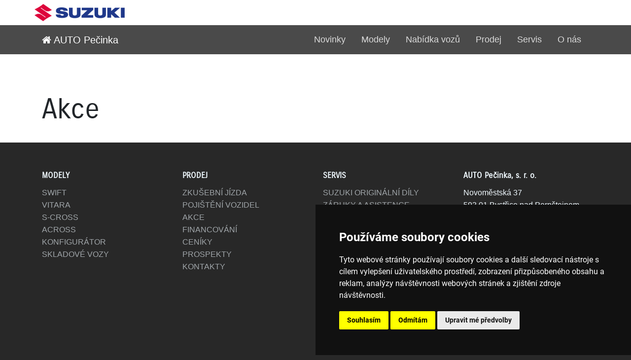

--- FILE ---
content_type: text/html; charset=utf-8
request_url: https://www.autopecinka.cz/servis/akce/
body_size: 3878
content:


<!doctype html>
<html>

<head>
    <meta charset="utf-8">
    <meta name="viewport" content="width=device-width, initial-scale=1.0, shrink-to-fit=no">
    <link rel="dns-prefetch" href="https://www.suzuki.cz/">
    <title>AUTO Pečinka - Akce</title>
    <meta name="keywords" content="Suzuki, Ignis, Swift, Swift Sport, Vitara, S-Cross, Swace, Across, AUTO Pečinka" />
    <meta name="description" content="AUTO Pečinka - autorizovaný partner Suzuki" />
    <script src="/scripts/jquery.min.js"></script>
    <script src="/scripts/jquery-ui.min.js"></script>
    <!-- Ikony -->
    <link rel="shortcut icon" href="favicons/suzuki.ico" type="image/x-icon">
    <link rel="apple-touch-icon" sizes="180x180" href="https://www.autopecinka.cz/favicons/apple-touch-icon.png">
    <link rel="icon" type="image/png" sizes="32x32" href="https://www.autopecinka.cz/favicons/favicon-32x32.png">
    <link rel="icon" type="image/png" sizes="16x16" href="https://www.autopecinka.cz/favicons/favicon-16x16.png">
    
    <!-- Open Graph / Facebook -->
    <meta property="og:type" content="website">
    <meta property="og:url" content="https://www.autopecinka.cz">
    <meta property="og:title" content="AUTO Pečinka - autorizovaný partner Suzuki">
    <meta property="og:description" content="autorizovan&#253; prodej a servis vozidel SUZUKI, Vysočina, Žď&#225;r nad S&#225;zavou, Bystřice nad Pernštejnem">
    <meta property="og:image" content="/favicons/suzuki-logo.jpg">
    <link rel="stylesheet" href="/css/bootstrap.min.css">
    <link rel="stylesheet" href="/css/jquery-ui.min.css">
    <link rel="stylesheet" href="/fonts/font-awesome.min.css">
    <link rel="stylesheet" href="/fonts/ionicons.min.css">
    <link rel="stylesheet" href="/css/Footer-Dark.css">
    <link rel="stylesheet" href="/css/msc-navigation.css">
    <link rel="stylesheet" href="/css/swiper-bundle.min.css">
    <link rel="stylesheet" href="/css/Simple-Slider.css">
    <link rel="stylesheet" href="/css/style-msc.css">
    
<!-- Cookie Consent by TermsFeed https://www.TermsFeed.com -->
<script type="text/javascript" src="https://www.termsfeed.com/public/cookie-consent/4.1.0/cookie-consent.js" charset="UTF-8"></script>
<script type="text/javascript" charset="UTF-8">
document.addEventListener('DOMContentLoaded', function () {
cookieconsent.run({
	"notice_banner_type":"simple",
	"consent_type":"express",
	"palette":"dark",
	"language":"cs",
	"page_load_consent_levels":["strictly-necessary"],
	"notice_banner_reject_button_hide":false,
	"preferences_center_close_button_hide":false,
	"page_refresh_confirmation_buttons":false,
	"callbacks": {
		"scripts_specific_loaded": (level) => {
			switch(level) {
				case 'targeting':
					gtag('consent', 'update', {
						'ad_storage': 'granted',
						'ad_user_data': 'granted',
						'ad_personalization': 'granted',
						'analytics_storage': 'granted'
					});
					break;
			}
		}
	},
	"callbacks_force": true,
	"website_name":"AUTO Pečinka"});
});
</script>

<!-- Google Analytics -->
<script>
window.dataLayer = window.dataLayer || [];
function gtag(){
	dataLayer.push(arguments);
}
gtag('consent', 'default', {
	'ad_storage': 'denied',
	'ad_user_data': 'denied',
	'ad_personalization': 'denied',
	'analytics_storage': 'denied'
});
</script>
<!-- Global site tag (gtag.js) - Google Analytics -->
<script async src="https://www.googletagmanager.com/gtag/js?id=UA-153670448-1"></script>
<script>
  window.dataLayer = window.dataLayer || [];
  function gtag(){dataLayer.push(arguments);}
  gtag('js', new Date());

  gtag('config', 'UA-153670448-1');
</script>

<!-- end of Google Analytics-->

<noscript>Free cookie consent management tool by <a href="https://www.termsfeed.com/">TermsFeed</a></noscript>
<!-- End Cookie Consent by TermsFeed https://www.TermsFeed.com -->
</head>

<body >
    <script type="text/javascript" src="https://api.mapy.cz/loader.js"></script>
    <script type="text/javascript">Loader.load()</script>
    

<header id="menu" class="container-fluid mx-0 px-0">
    <div class="container-fluid py-2" style="background-color:white;"><div class="container px-0"><img src="/media/tp4pjd20/logo.png" style="height:35px;width:auto;"></div></div>
    <nav class="navbar navbar-expand-lg navbar-dark bg-suzuki text-white navigation-clean">
        <div class="container">
            <a class="navbar-brand" href="/"><i class="fa fa-home"></i> AUTO Pečinka<br></a>
            <button class="navbar-toggler" type="button" data-toggle="collapse" data-target="#navbarHlavniMenu" aria-controls="navbarHlavniMenu" aria-expanded="false" aria-label="Přepnout menu">
                <span class="navbar-toggler-icon"></span>
            </button>

            <div class="collapse navbar-collapse" id="navbarHlavniMenu">
                <ul class="navbar-nav ml-auto">
                    <li class="nav-item"><a class="nav-link" href="/novinky/">Novinky</a></li>
                        <li class="nav-item dropdown msc-dropdown-modely">
                            <a class="nav-link dropdown-toggle" href="#" role="button" data-toggle="dropdown" aria-haspopup="true" aria-expanded="false">Modely</a>
                            <div class="dropdown-menu" aria-labelledby="navbarDropdown">
                                <div class="container">
                                    <div class="row">
                                                    <div class="col-lg-4 col-md-6 col-12"><a class="dropdown-item msc-nav-item-model msc-swift" href="/modely/swift/design-a-technologie/">Swift</a></div>
                                                    <div class="col-lg-4 col-md-6 col-12"><a class="dropdown-item msc-nav-item-model msc-vitara" href="/modely/vitara/design-a-technologie/">Vitara</a></div>
                                                    <div class="col-lg-4 col-md-6 col-12"><a class="dropdown-item msc-nav-item-model msc-s-cross" href="/modely/s-cross/design-a-technologie/">S-Cross</a></div>
                                                    <div class="col-lg-4 col-md-6 col-12"><a class="dropdown-item msc-nav-item-model msc-across" href="/modely/across/design-a-technologie/">Across</a></div>

                                    </div>
                                </div>
                                <div class="bg-dark mx-2"><div class="container"><a class="dropdown-item text-white pb-0 px-0 px-lg-1" href="/konfigurator/"><div class="row"><div class="col-12 bg-dark py-lg-2 py-4 pr-5 text-right">Konfigurátor</div></div></a></div></div>
                            </div>
                        </li>
                            <li class="nav-item dropdown">
                                <a class="nav-link dropdown-toggle" href="#" data-toggle="dropdown" aria-expanded="false">Nabídka vozů</a>
                                <div class="dropdown-menu dropdown-menu-right">
                                        <a class="dropdown-item" href="/skladove-vozy/">Skladové vozy</a>
                                            <a class="dropdown-item" href="/ojete-vozy-katalog/">Ojeté vozy</a>
                                                    <a class="dropdown-item" href="/ojete-vozy/program-suzuki-benefit/">Program Suzuki Benefit</a>

                                </div>
                            </li>
                        <li class="nav-item dropdown">
                            <a class="nav-link dropdown-toggle" href="#" data-toggle="dropdown" aria-expanded="false">Prodej</a>
                            <div class="dropdown-menu dropdown-menu-right">
                                                <a class="dropdown-item" href="/prodej/zkusebni-jizda/">Zkušebn&#237; j&#237;zda</a>
                                                <a class="dropdown-item" href="/prodej/pojisteni-vozidel/">Pojištěn&#237; vozidel</a>
                                                <a class="dropdown-item" href="/prodej/financovani/">Financov&#225;n&#237;</a>
                                                <a class="dropdown-item" href="/prodej/ceniky/">Cen&#237;ky</a>
                                                <a class="dropdown-item" href="/prodej/prospekty/">Prospekty</a>
                                            <a class="dropdown-item" href="/prodej/kontakty/">Kontakty</a>

                            </div>
                        </li>
                    <li class="nav-item dropdown">
                        <a class="dropdown-toggle nav-link" aria-expanded="false" data-toggle="dropdown" href="#">Servis</a>
                        <div class="dropdown-menu dropdown-menu-right">
                                            <a class="dropdown-item" href="/servis/suzuki-originalni-dily/">Suzuki origin&#225;ln&#237; d&#237;ly</a>
                                            <a class="dropdown-item" href="/servis/zaruky-a-asistence/">Z&#225;ruky a asistence</a>
                                            <a class="dropdown-item" href="/servis/servisni-sluzby/">Servisn&#237; služby</a>
                                        <a class="dropdown-item" href="/servis/zivotni-prostredi/">Životn&#237; prostřed&#237;</a>
                                        <a class="dropdown-item" href="/servis/kontakty/">Kontakty</a>

                        </div>
                    </li>
                            <li class="nav-item"><a class="nav-link" href="/o-nas/o-nas/">O nás</a></li>
                </ul>
            </div>
        </div>
    </nav>
</header>

    

<section class="section msc-content msc-akce">
    
    <div class="container">
        <h1>Akce</h1>
        

        
    </div>
    
</section>


    

<footer class="footer-dark">
    <div class="container">
        <div class="row">
            <div class="col-sm-6 col-md-3 item text-uppercase">
                <h3>Modely</h3>
                <ul>
                    <li><a href="/modely/swift/design-a-technologie/">Swift</a></li>
                    <li><a href="/modely/vitara/design-a-technologie/">Vitara</a></li>
                    <li><a href="/modely/s-cross/design-a-technologie/">S-Cross</a></li>
                    <li><a href="/modely/across/design-a-technologie/">Across</a></li>
                    <li><a href="/konfigurator/">Konfigurátor</a></li>
                    <li><a href="/skladove-vozy/">Skladové vozy</a></li>

                </ul>
            </div>
            <div class="col-sm-6 col-md-3 item text-uppercase">
                <h3>Prodej</h3>
                <ul>
                    <li><a href="/prodej/zkusebni-jizda/">Zkušebn&#237; j&#237;zda</a></li>
                    <li><a href="/prodej/pojisteni-vozidel/">Pojištěn&#237; vozidel</a></li>
                    <li><a href="/prodej/akce/">Akce</a></li>
                    <li><a href="/prodej/financovani/">Financov&#225;n&#237;</a></li>
                    <li><a href="/prodej/ceniky/">Cen&#237;ky</a></li>
                    <li><a href="/prodej/prospekty/">Prospekty</a></li>
                    <li><a href="/prodej/kontakty/">Kontakty</a></li>

                </ul>
            </div>
            <div class="col-sm-6 col-md-3 item text-uppercase">
                <h3>Servis</h3>
                <ul>
                    <li><a href="/servis/suzuki-originalni-dily/">Suzuki origin&#225;ln&#237; d&#237;ly</a></li>
                    <li><a href="/servis/zaruky-a-asistence/">Z&#225;ruky a asistence</a></li>
                    <li><a href="/servis/servisni-sluzby/">Servisn&#237; služby</a></li>
                    <li><a href="/servis/zivotni-prostredi/">Životn&#237; prostřed&#237;</a></li>
                    <li><a href="/servis/kontakty/">Kontakty</a></li>

                </ul>
                <h3 style="padding-top:2em;">O nás</h3>
                <ul>
                        <li><a href="/o-nas/o-nas/">O n&#225;s</a></li>
                                        <li><a href="/cookies/">Cookies</a></li>
                                        <li><a href="/ochrana-osobnich-udaju/">Ochrana osobn&#237;ch &#250;dajů</a></li>
                </ul>
            </div>
            <div class="col-sm-6 col-md-3 item text">
                <h3 style=" ">AUTO Pečinka, s. r. o.</h3>
                <ul>
                    <li>Novoměstsk&#225; 37</li>
                    <li>593 01 Bystřice nad Pernštejnem</li>
                                <li style=" padding-top: 1rem;"><i class="fa fa-phone"></i>&nbsp;+420 566 552 985</li>
                                <li style=""><i class="fa fa-phone"></i>&nbsp;+420 566 551 244</li>

                        <li style=" padding-top: 1rem;">IČO:&nbsp;01495712</li>
                        <li style="">OR: C 78253 veden&#225; u KS v Brně</li>

                </ul>
                                <p class="item social" style="margin-top: 2rem;">
<a href="https://www.facebook.com/suzukimotorczech/" target="_blank"><i class="icon ion-social-facebook"></i></a><a href="https://www.instagram.com/suzuki_czech/" target="_blank"><i class="icon ion-social-twitter"></i></a>
                </p>
            </div>
        </div>
    </div>
</footer>

    <script src="/scripts/bootstrap.min.js"></script>
    <script src="/scripts/swiper-bundle.min.js"></script>
    <script src="/scripts/Simple-Slider.js"></script>
    <script src="/scripts/navigation.js"></script>
    <script src="/scripts/skripty.js"></script>
    
</body>

</html>

--- FILE ---
content_type: text/css
request_url: https://www.autopecinka.cz/css/Simple-Slider.css
body_size: 48
content:
:root {
 --swiper-theme-color:black;
}
.dealerSwipper .swiper-slide {
  height: 75vh;
  min-height: 500px;
}


--- FILE ---
content_type: text/css
request_url: https://www.autopecinka.cz/css/style-msc.css
body_size: 2042
content:
/* Generated by Font Squirrel (http://www.fontsquirrel.com) on April 22, 2013 */
@font-face {
	font-family: 'suzukiproregular';
	src: url('../fonty/suzukiproregular-webfont.eot');
	src: url('../fonty/suzukiproregular-webfont.eot?#iefix') format('embedded-opentype'), url('../fonty/suzukiproregular-webfont.woff') format('woff'), url('../fonty/suzukiproregular-webfont.ttf') format('truetype'), url('../fonty/suzukiproregular-webfont.svg#suzukiproregularregular') format('svg');
	font-weight: normal;
	font-style: normal;
}
@font-face {
	font-family: 'suzukiprobold';
	src: url('../fonty/suzukiprobold-webfont.eot');
	src: url('../fonty/suzukiprobold-webfont.eot?#iefix') format('embedded-opentype'), url('../fonty/suzukiprobold-webfont.woff') format('woff'), url('../fonty/suzukiprobold-webfont.ttf') format('truetype'), url('../fonty/suzukiprobold-webfont.svg#suzukiproregularregular') format('svg');
	font-weight: bold;
	font-style: normal;
}
/* roboto-100 - latin_latin-ext */
@font-face {
  font-family: 'Roboto';
  font-style: normal;
  font-weight: 100;
  src: url('../fonty/roboto-v20-latin_latin-ext-100.eot'); /* IE9 Compat Modes */
  src: local('Roboto Thin'), local('Roboto-Thin'),
       url('../fonty/roboto-v20-latin_latin-ext-100.eot?#iefix') format('embedded-opentype'), /* IE6-IE8 */
       url('../fonty/roboto-v20-latin_latin-ext-100.woff2') format('woff2'), /* Super Modern Browsers */
       url('../fonty/roboto-v20-latin_latin-ext-100.woff') format('woff'), /* Modern Browsers */
       url('../fonty/roboto-v20-latin_latin-ext-100.ttf') format('truetype'), /* Safari, Android, iOS */
       url('../fonty/roboto-v20-latin_latin-ext-100.svg#Roboto') format('svg'); /* Legacy iOS */
}

/* roboto-300 - latin_latin-ext */
@font-face {
  font-family: 'Roboto';
  font-style: normal;
  font-weight: 300;
  src: url('../fonty/roboto-v20-latin_latin-ext-300.eot'); /* IE9 Compat Modes */
  src: local('Roboto Light'), local('Roboto-Light'),
       url('../fonty/roboto-v20-latin_latin-ext-300.eot?#iefix') format('embedded-opentype'), /* IE6-IE8 */
       url('../fonty/roboto-v20-latin_latin-ext-300.woff2') format('woff2'), /* Super Modern Browsers */
       url('../fonty/roboto-v20-latin_latin-ext-300.woff') format('woff'), /* Modern Browsers */
       url('../fonty/roboto-v20-latin_latin-ext-300.ttf') format('truetype'), /* Safari, Android, iOS */
       url('../fonty/roboto-v20-latin_latin-ext-300.svg#Roboto') format('svg'); /* Legacy iOS */
}

/* roboto-regular - latin_latin-ext */
@font-face {
  font-family: 'Roboto';
  font-style: normal;
  font-weight: 400;
  src: url('../fonty/roboto-v20-latin_latin-ext-regular.eot'); /* IE9 Compat Modes */
  src: local('Roboto'), local('Roboto-Regular'),
       url('../fonty/roboto-v20-latin_latin-ext-regular.eot?#iefix') format('embedded-opentype'), /* IE6-IE8 */
       url('../fonty/roboto-v20-latin_latin-ext-regular.woff2') format('woff2'), /* Super Modern Browsers */
       url('../fonty/roboto-v20-latin_latin-ext-regular.woff') format('woff'), /* Modern Browsers */
       url('../fonty/roboto-v20-latin_latin-ext-regular.ttf') format('truetype'), /* Safari, Android, iOS */
       url('../fonty/roboto-v20-latin_latin-ext-regular.svg#Roboto') format('svg'); /* Legacy iOS */
}

/* roboto-500 - latin_latin-ext */
@font-face {
  font-family: 'Roboto';
  font-style: normal;
  font-weight: 500;
  src: url('../fonty/roboto-v20-latin_latin-ext-500.eot'); /* IE9 Compat Modes */
  src: local('Roboto Medium'), local('Roboto-Medium'),
       url('../fonty/roboto-v20-latin_latin-ext-500.eot?#iefix') format('embedded-opentype'), /* IE6-IE8 */
       url('../fonty/roboto-v20-latin_latin-ext-500.woff2') format('woff2'), /* Super Modern Browsers */
       url('../fonty/roboto-v20-latin_latin-ext-500.woff') format('woff'), /* Modern Browsers */
       url('../fonty/roboto-v20-latin_latin-ext-500.ttf') format('truetype'), /* Safari, Android, iOS */
       url('../fonty/roboto-v20-latin_latin-ext-500.svg#Roboto') format('svg'); /* Legacy iOS */
}

/* roboto-700 - latin_latin-ext */
@font-face {
  font-family: 'Roboto';
  font-style: normal;
  font-weight: 700;
  src: url('../fonty/roboto-v20-latin_latin-ext-700.eot'); /* IE9 Compat Modes */
  src: local('Roboto Bold'), local('Roboto-Bold'),
       url('../fonty/roboto-v20-latin_latin-ext-700.eot?#iefix') format('embedded-opentype'), /* IE6-IE8 */
       url('../fonty/roboto-v20-latin_latin-ext-700.woff2') format('woff2'), /* Super Modern Browsers */
       url('../fonty/roboto-v20-latin_latin-ext-700.woff') format('woff'), /* Modern Browsers */
       url('../fonty/roboto-v20-latin_latin-ext-700.ttf') format('truetype'), /* Safari, Android, iOS */
       url('../fonty/roboto-v20-latin_latin-ext-700.svg#Roboto') format('svg'); /* Legacy iOS */
}

/* roboto-900 - latin_latin-ext */
@font-face {
  font-family: 'Roboto';
  font-style: normal;
  font-weight: 900;
  src: url('../fonty/roboto-v20-latin_latin-ext-900.eot'); /* IE9 Compat Modes */
  src: local('Roboto Black'), local('Roboto-Black'),
       url('../fonty/roboto-v20-latin_latin-ext-900.eot?#iefix') format('embedded-opentype'), /* IE6-IE8 */
       url('../fonty/roboto-v20-latin_latin-ext-900.woff2') format('woff2'), /* Super Modern Browsers */
       url('../fonty/roboto-v20-latin_latin-ext-900.woff') format('woff'), /* Modern Browsers */
       url('../fonty/roboto-v20-latin_latin-ext-900.ttf') format('truetype'), /* Safari, Android, iOS */
       url('../fonty/roboto-v20-latin_latin-ext-900.svg#Roboto') format('svg'); /* Legacy iOS */
}
/* roboto-condensed-300 - latin_latin-ext */
@font-face {
  font-family: 'Roboto Condensed';
  font-style: normal;
  font-weight: 300;
  src: url('../fonty/roboto-condensed-v18-latin_latin-ext-300.eot'); /* IE9 Compat Modes */
  src: local('Roboto Condensed Light'), local('RobotoCondensed-Light'),
       url('../fonty/roboto-condensed-v18-latin_latin-ext-300.eot?#iefix') format('embedded-opentype'), /* IE6-IE8 */
       url('../fonty/roboto-condensed-v18-latin_latin-ext-300.woff2') format('woff2'), /* Super Modern Browsers */
       url('../fonty/roboto-condensed-v18-latin_latin-ext-300.woff') format('woff'), /* Modern Browsers */
       url('../fonty/roboto-condensed-v18-latin_latin-ext-300.ttf') format('truetype'), /* Safari, Android, iOS */
       url('../fonty/roboto-condensed-v18-latin_latin-ext-300.svg#RobotoCondensed') format('svg'); /* Legacy iOS */
}

/* roboto-condensed-regular - latin_latin-ext */
@font-face {
  font-family: 'Roboto Condensed';
  font-style: normal;
  font-weight: 400;
  src: url('../fonty/roboto-condensed-v18-latin_latin-ext-regular.eot'); /* IE9 Compat Modes */
  src: local('Roboto Condensed'), local('RobotoCondensed-Regular'),
       url('../fonty/roboto-condensed-v18-latin_latin-ext-regular.eot?#iefix') format('embedded-opentype'), /* IE6-IE8 */
       url('../fonty/roboto-condensed-v18-latin_latin-ext-regular.woff2') format('woff2'), /* Super Modern Browsers */
       url('../fonty/roboto-condensed-v18-latin_latin-ext-regular.woff') format('woff'), /* Modern Browsers */
       url('../fonty/roboto-condensed-v18-latin_latin-ext-regular.ttf') format('truetype'), /* Safari, Android, iOS */
       url('../fonty/roboto-condensed-v18-latin_latin-ext-regular.svg#RobotoCondensed') format('svg'); /* Legacy iOS */
}

/* roboto-condensed-700 - latin_latin-ext */
@font-face {
  font-family: 'Roboto Condensed';
  font-style: normal;
  font-weight: 700;
  src: url('../fonty/roboto-condensed-v18-latin_latin-ext-700.eot'); /* IE9 Compat Modes */
  src: local('Roboto Condensed Bold'), local('RobotoCondensed-Bold'),
       url('../fonty/roboto-condensed-v18-latin_latin-ext-700.eot?#iefix') format('embedded-opentype'), /* IE6-IE8 */
       url('../fonty/roboto-condensed-v18-latin_latin-ext-700.woff2') format('woff2'), /* Super Modern Browsers */
       url('../fonty/roboto-condensed-v18-latin_latin-ext-700.woff') format('woff'), /* Modern Browsers */
       url('../fonty/roboto-condensed-v18-latin_latin-ext-700.ttf') format('truetype'), /* Safari, Android, iOS */
       url('../fonty/roboto-condensed-v18-latin_latin-ext-700.svg#RobotoCondensed') format('svg'); /* Legacy iOS */
}
body {
	scrollbar-base-color:Silver;
	scrollbar-face-color:Silver;
	scrollbar-arrow-color:black;
	scrollbar-3dlight-color:black;
	scrollbar-darkshadow-color:black;
	scrollbar-shadow-color: Silver;
	font-family: Calibri, Helvetica Neue, Arial, Sans-Serif;
	font-size:18px;
	background-color:#282828;
}
h1, h2, h3, h4, h5, .h1, .h2, .h3, .h4, .h5 {
  	font-family: suzukiproregular, Calibri, Helvetica Neue, Arial, Sans-Serif;
}

h1, .h1 {
    font-size:3.5rem;
}
h2, .h2 {
    font-size:2.5rem;
}
#odkazy a {
  display: block;
}

#odkazy img {
  width: 100%;
}

#odkazy .row {
  margin-left: -5px;
  margin-right: -5px;
}

#odkazy .col-md-4 {
  padding: 5px;
}

#odkazy {
  padding-top: 2em;
  padding-bottom: 2em;
}
a, a:visited, a:hover {
    color:black;
}

.swiper.dealerSwiper, .dealerFoto {
  width: 100%;
  height: 75vh;
  min-height: 500px;
}

picture {
  object-fit: cover;
}

.mapa {
  width: 100%;
  height: 100%;
  min-height: 500px;
  position:relative;
  overflow:hidden;
}

.mapa img {
    width:1024px !important;
    height:1024px !important;
    position: absolute;
    top: 50%;
    left: 50%;
    transform: translate(-50%, -50%);
}

.container-fluid.adresa {
  /*padding: 0;*/
}

.adresa-ulice {
  margin-bottom: 0;
}

.adresa > .row > div {
  padding-left: 0;
  padding-right: 0;
}

.adresa > .row > div .row {
  margin-left: 0;
  margin-right: 0;
}

.msc-content img {
    width:100%;
    height:auto;
}

.msc-content {
    /* margin-top:40px; */
    padding-top:0;
    padding-bottom:0;
    background-color:white;
}
article {
    padding-bottom: 3rem !important;
}
.msc-content>.container h1 {
    padding-top:5rem;
}
.msc-content h1 {
    padding-bottom:2rem;
}
.msc-content .singleColumn h1 {
    padding-top:4rem;
    padding-bottom:2rem;
}
.msc-content p,
.msc-content ul,
.msc-content ol {
    padding-bottom:1rem;
}
.column img {
    padding-bottom:2rem;
}


.msc-kontakt {
  position: relative;
  padding-bottom: 125%; 
  height: 0;
  overflow: hidden;
}

.msc-kontakt img {
  position: absolute;
  bottom: 0;
  left: 0;
  width: 100%;
  height: auto;
  padding:0;
  margin:0;
}
.msc-kontakt-nofoto {
    margin-bottom:3em !important;
}
/* ------------------------------------------------------------ */
.vybava-vozidla {
    column-count: 3;
}

@media all and (max-width: 992px) {
    .vybava-vozidla {
        column-count: 2;
    }
}
@media all and (max-width: 768px) {
    .vybava-vozidla {
        column-count: 1;
    }
}
/* ------------------------------------------------------------ */
@media all and (min-width: 1110px) {
	.full-width-bg {
		margin-left:calc(565px - 50vw);
		margin-right:calc(565px - 50vw);
	}
	.full-width-bg-in {
		margin-left:calc(50vw - 565px);
		margin-right:calc(50vw - 565px);
	}
}


--- FILE ---
content_type: application/javascript
request_url: https://www.autopecinka.cz/scripts/navigation.js
body_size: 152
content:
$(document).ready(function() {
    $(".navbar .dropdown-toggle").hover(function () {
    	if ($(window).width() >= 980){	
             $(this).parent().toggleClass("show");
             $(this).parent().find(".dropdown-menu").toggleClass("show"); 
    	}
    });
    
    $( ".navbar .show" ).mouseleave(function() {
    	if ($(window).width() >= 980){	
            $(this).removeClass("show");  
    	}
    });
});

--- FILE ---
content_type: application/javascript
request_url: https://www.autopecinka.cz/scripts/Simple-Slider.js
body_size: 260
content:
$(function(){

    // Initializing the swiper plugin for the slider.
    // Read more here: http://idangero.us/swiper/api/
    
    var swiperD = new Swiper ('.dealerSwiper', {
        loop: true,
        
        autoplay: {
          delay: 4000,
          disableOnInteraction: false
        },

        pagination: {
            el: '.swiper-pagination',
            clickable: true
        },
        navigation: {
            nextEl: '.swiper-button-next',
            prevEl: '.swiper-button-prev'
        }
    });
    
    var swiperB = new Swiper ('.bannerSwiper', {
        loop: true,
        
        autoplay: {
          delay: 4000,
          disableOnInteraction: false
        },

        pagination: {
            el: '.swiper-pagination',
            clickable: true
        },
        navigation: {
            nextEl: '.swiper-button-next',
            prevEl: '.swiper-button-prev'
        }
    });
    
});